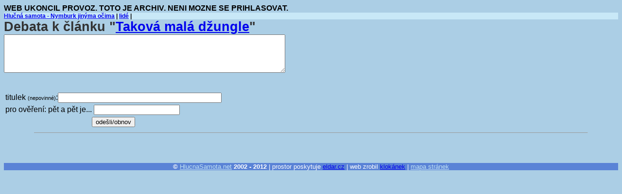

--- FILE ---
content_type: text/html
request_url: https://hlucnasamota.net/debata.php/o-c1512.html
body_size: 2453
content:
<!DOCTYPE html PUBLIC "-//W3C//DTD HTML 4.01 Transitional//EN">
<HTML lang="cs">
 <HEAD>
  <META HTTP-EQUIV="Content-Type" CONTENT="text/html; charset=utf-8">
  <META HTTP-EQUIV="Content-language" CONTENT="cs">
  <BASE HREF="">
  <TITLE>Debata - Hlučná samota - Nymburk jinýma očima</TITLE>
  <LINK rel="STYLESHEET" type="text/css"
         HREF="../styly/nymburk/zaklad.css">
  <LINK REL="alternate" TITLE="Hlučná samota - Nymburk jinýma očima RSS" HREF="../kanalizace/nymburk.rdf" TYPE="application/rss+xml">
  <link rel="schema.DC" href="http://purl.org/dc/elements/1.1/">
   <meta name="DC.Language" scheme="RFC3066" content="cze">
   <META NAME="DC.Title" content="Debata">
   <META NAME="DC.Title.alternative" content="Hlučná samota - Nymburk jinýma očima">
   <META NAME="DC.Date" content="2020-03-27">
   <meta name="DC.Type" scheme="DCMIType" content="Text">
   <meta name="DC.Type" scheme="PHNK" content="www dokumenty">
   <meta name="DC.Format" scheme="IMT" content="text/html">
   <meta name="DC.Format.medium" content="computerFile">
 </HEAD>

 <BODY>

 <DIV ID="all">

<B>WEB UKONCIL PROVOZ. TOTO JE ARCHIV. NENI MOZNE SE PRIHLASOVAT.</B><BR CLEAR=ALL>  <!--- USER TOOLBAR -->
  <DIV ID="lista">
   <DIV CLASS="prikazylista">
    <SPAN ID="topLinks">
     <A HREF="../clanek.php/id-742.html">Hlučná samota - Nymburk jinýma očima</A> | 
     <A HREF="../uzivatele.php.html">lidé</A> |
    </SPAN>
   </DIV>
  </DIV>
  <!--- END USER TOOLBAR -->


<H1>Debata k článku "<A HREF="../clanek.php/id-1512.html">Taková malá džungle</A>"</H1>
<TABLE>
<TR>
<TD>
<FORM METHOD=post ACTION="o-c1512.html"><BR>
<TR><TD><LABEL FOR="titulek">titulek <SMALL>(nepovinné)</SMALL>:</LABEL><INPUT TYPE=text SIZE=40 NAME="titulek"><BR>
</TD></TR><TEXTAREA NAME="sdeleni" COLS=70
                 ROWS=5></TEXTAREA>
</TD></TR><TR><TD><LABEL FOR="potvurka">pro ověření: pět a pět je...</LABEL> <INPUT TYPE=text
SIZE=20
NAME="potvurka"><BR>
</TD></TR><TR><TD ALIGN=center><INPUT TYPE=submit VALUE="odešli/obnov"><BR>
</FORM>
</TD></TR></TABLE>
<HR SIZE=1 WIDTH=90%>
<BR>
<BR><BR>
<CENTER>
 <DIV CLASS="paticka">
<B>&copy; <A HREF="../index.php/u-0.html"
CLASS="paticka">HlucnaSamota.net</A> 2002 - 2012</B> |  prostor poskytuje <A HREF="http://eldar.cz/">eldar.cz</A> | web zrobil <A HREF="http://eldar.cz/kangaroo/">klokánek</A> |
  
  
   <A HREF="../sitemap.php/u-0.html" CLASS="paticka">mapa stránek</A><BR>
 </DIV>
</CENTER>

	